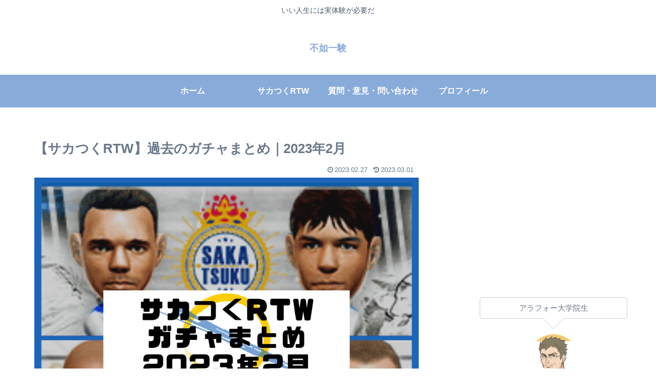

--- FILE ---
content_type: text/html; charset=utf-8
request_url: https://www.google.com/recaptcha/api2/aframe
body_size: 266
content:
<!DOCTYPE HTML><html><head><meta http-equiv="content-type" content="text/html; charset=UTF-8"></head><body><script nonce="7RP5UsGoRZ2hkvmFBv0HMg">/** Anti-fraud and anti-abuse applications only. See google.com/recaptcha */ try{var clients={'sodar':'https://pagead2.googlesyndication.com/pagead/sodar?'};window.addEventListener("message",function(a){try{if(a.source===window.parent){var b=JSON.parse(a.data);var c=clients[b['id']];if(c){var d=document.createElement('img');d.src=c+b['params']+'&rc='+(localStorage.getItem("rc::a")?sessionStorage.getItem("rc::b"):"");window.document.body.appendChild(d);sessionStorage.setItem("rc::e",parseInt(sessionStorage.getItem("rc::e")||0)+1);localStorage.setItem("rc::h",'1768815777797');}}}catch(b){}});window.parent.postMessage("_grecaptcha_ready", "*");}catch(b){}</script></body></html>